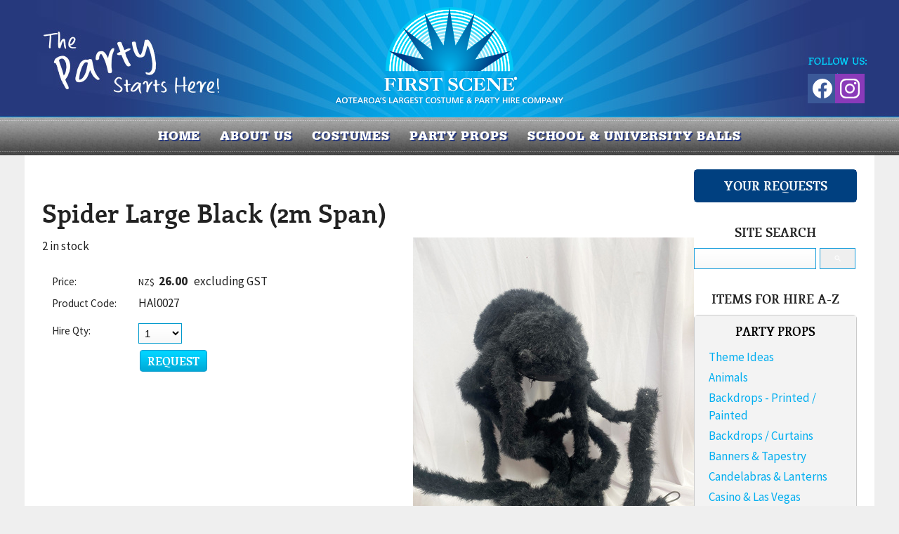

--- FILE ---
content_type: text/html;charset=UTF-8
request_url: https://www.firstscene.co.nz/product/1625087
body_size: 10747
content:













<!DOCTYPE html PUBLIC "-//W3C//DTD XHTML 1.0 Transitional//EN" "https://www.w3.org/TR/xhtml1/DTD/xhtml1-transitional.dtd"> 
		
		

		<html lang="en">

<head>
<title>Spider Large Black (2m Span) - First Scene - NZ's largest prop & costume hire company.</title>

	

	  
	  



<meta name="Description" content="2 in stock   	Category: Halloween/ Horror" />

	<meta name="Keywords" content="stock Halloween Horror Party Props Search Spider Large Black 2m Span HAl0027" />


	<meta http-equiv="Content-Type" content="text/html; charset=utf-8" />
	<meta name="generator" content="CMS Tool www.cms-tool.net" />
	<meta name="viewport" content="width=device-width, initial-scale=1">
	
		
		
	
	
	<link rel="canonical" href="https://www.firstscene.co.nz/product/1625087" />

	<link href="/images/favicon.png" rel="shortcut icon" />


<link href="https://fonts.googleapis.com/css?family=Source+Sans+Pro:300,400,600,700" rel="stylesheet">








<link rel="preload" as="style" href="/uploads/js/cmscommon_core.css?ver=1764793977451"/><link type="text/css" rel="stylesheet" media="all" href="/uploads/js/cmscommon_core.css?ver=1764793977451"/>
	<link rel="preload" as="style" href="/uploads/js/cmscommon_core_mobile.css?ver=1760409706268"/><link type="text/css" rel="stylesheet" media="screen and (max-width: 640px)" href="/uploads/js/cmscommon_core_mobile.css?ver=1760409706268"/>

 	<link rel="preload" as="style" href="/uploads/js/cmscommon_ecommerce.css?ver=1769134433809"/><link type="text/css" rel="stylesheet" media="all" href="/uploads/js/cmscommon_ecommerce.css?ver=1769134433809"/>


 



<link type="text/css" rel="stylesheet" href="/css/publishedC.css?ver=1755119512559" media="all"/>



 




 


  
<script type="text/javascript">var dynamicURL='/product/1625087';var cid=120487;var page=500486;</script>
	
	
	<link rel="preload" as="script" href="//code.jquery.com/jquery-3.6.0.min.js"/><script type="text/javascript" src="//code.jquery.com/jquery-3.6.0.min.js"></script>
	

	 
	<link rel="preload" as="script" href="/uploads/js/cmscommon_colorbox.js?ver=1678842460243"/><script type="text/javascript" src="/uploads/js/cmscommon_colorbox.js?ver=1678842460243"></script>
		<link rel="preload" as="script" href="/uploads/js/cmscommon_core.js?ver=1765853974126"/><script type="text/javascript" src="/uploads/js/cmscommon_core.js?ver=1765853974126"></script>
		<link rel="preload" as="script" href="/uploads/js/cmscommon_clientside.js?ver=1754960540272"/><script type="text/javascript" src="/uploads/js/cmscommon_clientside.js?ver=1754960540272"></script>

	

	

	

	<!-- fb -->
	
	<meta name="viewport" content="width=device-width, initial-scale=1 , maximum-scale=1">
<script src="/js/engines/cycle2/jquery.cycle2.min.js"></script>
<!-- Google tag manager -->
<script>(function(w,d,s,l,i){w[l]=w[l]||[];w[l].push({'gtm.start':
new Date().getTime(),event:'gtm.js'});var f=d.getElementsByTagName(s)[0],
j=d.createElement(s),dl=l!='dataLayer'?'&l='+l:'';j.async=true;j.src=
'https://www.googletagmanager.com/gtm.js?id='+i+dl;f.parentNode.insertBefore(j,f);
})(window,document,'script','dataLayer','GTM-PQFDQ6N');</script>

	<link rel="preload" as="script" href="/_scripts.js?ver=1705967930598"/><script type="text/javascript" src="/_scripts.js?ver=1705967930598"></script>


	
	
	
	
<meta property="product:url" content="https://www.firstscene.co.nz/product/1625087" /> 

			

			<meta property="og:url" content="https://www.firstscene.co.nz/product/1625087"/>	                                                                  
			
			
				
			
			<meta property="og:type" content="product.item" />
			<meta property="og:title" content="Spider Large Black (2m Span)"/>

			<meta property="og:site_name" content="First Scene"/>
			<meta property="og:image" content="https://www.firstscene.co.nz/images/500486/pid1625087/Spider_xl_fluffy_web.jpg"/>

			<meta property="product:price:amount" content="29.90"/>
				<meta property="product:price:currency" content="NZD"/>

			<meta property="og:description" content="2 in stock"/>
			<meta property="product:sku" content="HAl0027" /> 
				<meta property="product:retailer_item_id" content="HAl0027" />
			

			
			<meta property="product:availability" content="instock" />
			
			<meta property="product:condition" content="new" />
</head>













<body id="pageid500486" class="wgtid252 cmsTemplateC productViewBody productViewBodyB inCategory149658 inCategory153691   productHasNoVariations  productHasNoOptions  AvailabilityAvailable InStock UnlimitedStock  cmsPublicViewer" data-uid="120487" data-cid="120487" data-page="500486" data-pid="1625087" data-categoryid="149658">



<div id=cmsBrowserTopFixed>
	<div id="cmsBrowserHeaderTools" class="cmsEditableTemplate cmsEditableWidgetsArea " >
	
	</div>  





	</div>
	
	
	

	<div class=cmsOuterContainer id="cmsTemplateOuterContainer" chunk="wgtdata/_templateC.html">

	<div id="outer" class="templateC shopping page">
<div id="inner">
<div id="header">
<div id="masthead" class="site">
<div id="mobbtn" class="mobile">MENU</div>
<div id="logocontainer"><div id="cmslogo" class="cmsEditableTemplate">
<a href="/"><img src="/images/FirstScene-logo.png" border="0" alt="First Scene - NZ's largest prop & costume hire company." class="logo cmsLogoImg w334 h160"/></a>
</div><div class="socialmediaicons">
  
 
	
	<a rel="nofollow" target="socialiconTarget" href="https://www.facebook.com/FirstSceneNZ" class="socialmediaicon a-logo-facebook" title="Connect with us: Facebook https://www.facebook.com/FirstSceneNZ"><ion-icon name="logo-facebook" style="background-color: rgb(59, 89, 152) ;"></ion-icon></a>


 
	
	

	<a rel="nofollow" target="socialiconTarget" href="https://www.instagram.com/first_scene/" class="socialmediaicon a-logo-instagram" title="Connect with us: https://www.instagram.com/first_scene/ https://www.instagram.com/first_scene/"><ion-icon name="logo-instagram" style="background-color: #8a3ab9 ;"></ion-icon></a>


 
	
	
	
	
	
	
	
	

	

	

	
	
	
	
</div> 


</div>
<div id="vcart"><div id=cmsViewCartLink class='cartSummaryLink'></div></div>
</div>
<div id="menuandsearch" class="desktop"><div id=menu class=menu><ul id=nav class="nav navbar-nav"><li id="mbtn500488"><a accesskey="1" href="/">Home</a></li><li id="mbtn502220" class="dropdown hasubmenu"><a data-toggle="dropdown" href="/about-us" class="dropdown-toggle">About us</a><ul class="submenu dropdown-menu"><li id="mbtn502236"><a href="/contact">Contact Us</a></li><li id="mbtn502237"><a href="/our-team">Our Team</a></li><li id="mbtn612701"><a href="/gift-vouchers">Gift Vouchers</a></li><li id="mbtn612398"><a href="/in-your-bubble-parties">AFTERNOON TEA Parties</a></li><li id="mbtn552106"><a href="/kids-parties-at-first-scene">Kids Parties at  First Scene</a></li><li id="mbtn557409"><a href="/adult-celebrations-at-first-scene">Adult Celebrations at First Scene</a></li><li id="mbtn557707"><a href="/tours-at-firstscene">Tours at Firstscene</a></li><li id="mbtn502239"><a href="/discounts-and-prizes"> Discount Vouchers & Sponsorship</a></li><li id="mbtn502240"><a href="/testimonials">Testimonials</a></li><li id="mbtn613956"><a href="/media">Media</a></li></ul></li><li id="mbtn502515" class="dropdown hasubmenu"><a data-toggle="dropdown" href="/costumes-for-hire" class="dropdown-toggle">COSTUMES</a><ul class="submenu dropdown-menu"><li id="mbtn576197"><a href="/costume-tutorials">Costume Tutorials</a></li></ul></li><li id="mbtn502519"><a href="/props-for-hire">PARTY PROPS</a></li><li id="mbtn500486" class="menuliactive"><a href="/page/500486" class="menuactive">Catalogue</a><ul class="catsubmenu dropdown-menu"><li id="catm144957" class="hassubmenu"><a href="/costumes-for-hire">COSTUMES</a><ul class="submenu"><li id="catm149603"><a href="/costumes-1700s">1700s</a></li><li id="catm149604"><a href="/costumes-1800s-victorian">1800s - Victorian</a></li><li id="catm254151"><a href="/category/254151">1900s-10s - Edwardian</a></li><li id="catm149605"><a href="/costumes-1920s-flappers-gangsters">1920s Flappers/Gangsters</a></li><li id="catm192982"><a href="/category/192982">1930s-40s</a></li><li id="catm149606"><a href="/costumes-1950s">1950s</a></li><li id="catm149607"><a href="/costumes-1960s">1960s</a></li><li id="catm149608"><a href="/costumes-1970s">1970s</a></li><li id="catm151176"><a href="/costumes-1980s.html">1980s</a></li><li id="catm192983"><a href="/category/192983">1990s</a></li><li id="catm253793"><a href="/category/253793">2000s</a></li><li id="catm253798"><a href="/category/253798">2010s</a></li><li id="catm149615"><a href="/costumes-animals-birds">Animals/Birds</a></li><li id="catm149616"><a href="/costumes-arabian-egyptian">Ancient World</a></li><li id="catm157635"><a href="/category/157635">Formal Wear</a></li><li id="catm157275"><a href="/category/157275">Cartoon Characters</a></li><li id="catm149618"><a href="/costumes-children">Children's Costumes</a></li><li id="catm149619"><a href="/costumes-christmas">Christmas</a></li><li id="catm149622"><a href="/costumes-circus-carnival">Circus/Carnival</a></li><li id="catm157274"><a href="/category/157274">Easter</a></li><li id="catm149623"><a href="/costumes-fairy-tales-and-fantasy.html">Fairytale/Book Characters</a></li><li id="catm218541"><a href="/category/218541">Fantasy/Mythology</a></li><li id="catm149624"><a href="/costumes-fetish">Fetish</a></li><li id="catm149625"><a href="/costumes-film-tv-and-book-characters.html">Film/TV Characters</a></li><li id="catm177991"><a href="/category/177991">Group/Couples Costumes</a></li><li id="catm149626"><a href="/costumes-halloween-horror">Halloween/Horror</a></li><li id="catm223598"><a href="/category/223598">Historical Figures</a></li><li id="catm149627"><a href="/costumes-international">International</a></li><li id="catm150981"><a href="/productions-uniforms.html">Judges Wigs</a></li><li id="catm230936"><a href="/category/230936">Jungle</a></li><li id="catm149628"><a href="/costumes-kiwiana.html">Kiwiana</a></li><li id="catm150980"><a href="/productions-maori-polynesian-clothing.html">Maori/Polynesian</a></li><li id="catm149617"><a href="/costumes-burlesque.html">Masquerade/Burlesque</a></li><li id="catm149629"><a href="/costumes-medieval">Medieval</a></li><li id="catm149633"><a href="/costumes-rock-stars">Musicians</a></li><li id="catm149631"><a href="/costumes-pirates-wenches">Pirates/Wenches</a></li><li id="catm149632"><a href="/costumes-religion">Religion</a></li><li id="catm149634"><a href="/costumes-roman-greek">Roman/Greek</a></li><li id="catm219352"><a href="/category/219352">Royalty</a></li><li id="catm149635"><a href="/costumes-sci-fi.html">Space/Sci-Fi</a></li><li id="catm150985"><a href="/costumes-standby">Standby</a></li><li id="catm157263"><a href="/category/157263">Steampunk</a></li><li id="catm157276"><a href="/category/157276">Superheroes/Villians</a></li><li id="catm230939"><a href="/category/230939">Tropical</a></li><li id="catm149636"><a href="/costumes-uniforms">Uniforms</a></li><li id="catm151194"><a href="/costumes-weddings">Weddings</a></li><li id="catm149645"><a href="/costumes-western">Western</a></li><li id="catm253908"><a href="/category/253908">Vegas</a></li></ul></li><li id="catm144958" class="selectedCategoryPath hassubmenu"><a href="/props-for-hire" class="catmenu-selectedCategoryPath">PARTY PROPS</a><ul class="submenu submenu-selectedCategoryPath"><li id="catm149682"><a href="/props-theme-ideas">Theme Ideas</a></li><li id="catm149675"><a href="/props-animals">Animals</a></li><li id="catm148390"><a href="/props-backdrops">Backdrops - Printed / Painted</a></li><li id="catm149652"><a href="/props-curtains">Backdrops / Curtains</a></li><li id="catm213592"><a href="/category/213592">Banners & Tapestry</a></li><li id="catm148391"><a href="/props-candelabra">Candelabras & Lanterns</a></li><li id="catm149649"><a href="/props-casino-gambling">Casino & Las Vegas</a></li><li id="catm193123"><a href="/category/193123">Centrepieces</a></li><li id="catm150974"><a href="/props-christmas">Christmas</a></li><li id="catm149651"><a href="/props-columns-plinths.html">Columns & Plinths</a></li><li id="catm149650"><a href="/props-circus">Circus</a></li><li id="catm149105"><a href="/props-international.html">Countries/ International Icons</a></li><li id="catm280844"><a href="/category/280844">Cushions / Pillows</a></li><li id="catm149653"><a href="/props-day-of-the-dead.html">Day Of The Dead</a></li><li id="catm149690"><a href="/props-through-the-ages.html">Decades (1900's - 2000's)</a></li><li id="catm280654"><a href="/category/280654">Dinosaurs / Pre-Historic</a></li><li id="catm243701"><a href="/category/243701">Disco</a></li><li id="catm148389"><a href="/props-alice-wonderland.html">Fairytale/Alice In Wonderland</a></li><li id="catm274838"><a href="/category/274838">Fake Food</a></li><li id="catm149655"><a href="/props-flags">Flags</a></li><li id="catm151161"><a href="/category/151161">Flora and Fauna</a></li><li id="catm149656"><a href="/props-furniture">Furniture</a></li><li id="catm149683"><a href="/props-great-gatsby.html">Gatsby</a></li><li id="catm149657"><a href="/props-greek">Greek/Roman</a></li><li id="catm149658" class="selectedCategory selectedCategoryPath"><a href="/props-halloween" class="catmenu-menuactive">Halloween/ Horror</a></li><li id="catm149660"><a href="/props-hollywood">Hollywood</a></li><li id="catm149661"><a href="/props-hospitality-catering.html">Hospitality & Catering</a></li><li id="catm149662"><a href="/props-household-appliances">Household</a></li><li id="catm149663"><a href="/props-jungle">Jungle</a></li><li id="catm151129"><a href="/props-kiwiana">Kiwiana</a></li><li id="catm149664"><a href="/props-lecterns">Lecterns</a></li><li id="catm276388"><a href="/category/276388">Lights (Working)</a></li><li id="catm149665"><a href="/props-masquerade">Masquerade</a></li><li id="catm149668"><a href="/props-medical">Medical</a></li><li id="catm149667"><a href="/props-medieval">Medieval</a></li><li id="catm149666"><a href="/props-military">Military</a></li><li id="catm149669"><a href="/props-music">Music</a></li><li id="catm149670"><a href="/props-nautical">Nautical</a></li><li id="catm149671"><a href="/props-office">Office</a></li><li id="catm149673"><a href="/props-pictures-posters.html">Pictures & Posters</a></li><li id="catm149672"><a href="/props-pirate">Pirate</a></li><li id="catm157436"><a href="/category/157436">Props Retail</a></li><li id="catm273603"><a href="/category/273603">Pub / Man Cave</a></li><li id="catm247125"><a href="/category/247125">Religion</a></li><li id="catm150953"><a href="/props-carpets-rugs.html">Rugs </a></li><li id="catm149674"><a href="/props-red-runners.html">Runners</a></li><li id="catm149677"><a href="/props-safari">Safari</a></li><li id="catm151193"><a href="/props-furniture-school">School/Children</a></li><li id="catm214110"><a href="/category/214110">Signs</a></li><li id="catm149678"><a href="/props-space-sci-fi">Space & Sci Fi</a></li><li id="catm149679"><a href="/props-sports">Sports</a></li><li id="catm149680"><a href="/props-staging-display.html">Staging & Display</a></li><li id="catm149681"><a href="/props-statues">Statues</a></li><li id="catm193405"><a href="/category/193405">Steampunk</a></li><li id="catm149684"><a href="/props-thrones">Thrones</a></li><li id="catm149685"><a href="/props-transport">Transport</a></li><li id="catm149686"><a href="/props-tropical">Tropical</a></li><li id="catm194063"><a href="/category/194063">Urban</a></li><li id="catm149688"><a href="/props-urns">Urns</a></li><li id="catm149687"><a href="/props-western">Western</a></li><li id="catm150975"><a href="/props-weddings">Weddings / Valentines</a></li><li id="catm269104"><a href="/category/269104">Winter Wonderland</a></li></ul></li><li id="catm144956"><a href="/productions-wardrobe-items-for-hire">PRODUCTIONS WARDROBE</a></li><li id="catm154178"><a href="/category/154178">Productions - Search</a></li><li id="catm153691"><a href="/category/153691">Party Props - Search</a></li><li id="catm154219"><a href="/category/154219">Costumes - Search</a></li></ul></li><li id="mbtn502584"><a href="/page/502584">SCHOOL & UNIVERSITY BALLS</a></li></ul></div>
<div class="cleared"></div>
</div>
<!--end menuandsearch--></div>
<div id="infowrap">
<div id="infoandlogin" class="site"><div id="cmsPageHeaderTopTools" class="cmsEditableTemplate cmsEditableWidgetsArea " >
	
	</div>  






</div>
</div>
<div id="pagebannerbox" class="site"></div>
<div id="container" class="site">
<div id="pagebannercontainer"></div>
<div class="cleared"></div>
<div id="breadcrumb" class="mobile"><small class=breadcrumbtrail><span class="bcPrefix">&gt;</span> <a class=breadcrumblink href="/">Home</a> <span class="bcSeparator">&gt;</span> <a class=breadcrumblink href="/page/500486">Catalogue</a> <span class="bcSeparator">&gt;</span> <a class=breadcrumblink href="/props-for-hire">PARTY PROPS</a> <span class="bcSeparator">&gt;</span> <a class=breadcrumblink href="/props-halloween">Halloween/ Horror</a> <span class="bcSeparator">&gt;</span> <a class=breadcrumblink href="/product/1625087">Spider Large Black (2m Span)</a> </small></div>
<div id="maincontent">
<section>
<div id="heading">
<h2>Spider Large Black (2m Span)</h2>
</div>
				<div id="cmsPageHeaderToolsBelowHeading" class="cmsEditableTemplate cmsEditableWidgetsArea cmsUsualWidth" >
	
	</div>
		
		


		
		<div id="cmsPageContainer" pageid="500486" headingid="cmsProductHeading">

		
		
		 
		

		

		<div id="ContentCMS" accesskey="[" class="cmsUsualWidth ">


		


		<div class=productViewShoppingBasketInHeader>
		





<p align=right id=wgtSoftCart basketItemCount="0"></p>
	<script>
			updateWgtCart('',0);
		</script>
<iframe NAME=buyiframe width=0 height=0 style="visibility:hidden"></iframe>







		</div>





		
		



		 
		

		 
		





		


		<div itemscope itemtype="http://schema.org/Product" class="productItemScope productVariantChangeWrapper" data-pid="1625087" id="Product1625087">

			<meta itemprop="name" content="Spider Large Black (2m Span)" />
		    <meta itemprop="image" content="https://www.firstscene.co.nz/images/500486/pid1625087/Spider_xl_fluffy_web.jpg" />
			<meta itemprop="description" content="2 in stock" />

			<meta  itemprop="sku" content="HAl0027" />
			
		    <div itemprop="brand" itemscope itemtype="https://schema.org/Brand">
				<meta itemprop="name" content="First Scene" />
			</div>
			<meta  itemprop="mpn" content="HAl0027" />

			<meta  itemprop="category" content="Halloween/ Horror,Party Props - Search" />

		 	<div itemprop="offers" itemscope itemtype="https://schema.org/Offer" >

					<meta itemprop="price" content="29.90" />
					<meta itemprop="priceCurrency" content="NZD" />
					<meta itemprop="priceValidUntil" content="2026-05-03" />
					<meta itemprop="url" content="https://www.firstscene.co.nz/product/1625087" />

			        <link itemprop="itemCondition" href="https://schema.org/NewCondition" />
					
							
					<link itemprop="availability" href="https://schema.org/InStock" />				
					
			    </div>
	
			


			



<div id="cmsProductSummary" class="cmsEditablePopup cmsProductSummary productSummaryHeader">

		<div class="imageAlignmentBlock rightAlignedImageBlock"><div class="zoomedphoto ">
			<a class="colorbox jqzoom_view" rel="colorbox" href="/images/500486/pid1625087/Spider_xl_fluffy_web.jpg" title="Spider Large Black (2m Span)"><img src="/images/500486/pid1625087/Spider_xl_fluffy_web.jpg" border="0" alt="Spider Large Black (2m Span)" class="img_product_view galleryView320" hspace="0" vspace="0" itemprop="image"/></a>
		</div></div>


			<div class=productSummaryLeftAlignedBlock>
				<div class=productHeaderSummaryText  itemprop="description">2 in stock</div>
				
<a name="buy"></a>

<div class="formDIV productPriceTableDetailedWrapper">
<div class="productPriceTableDetailed cmsFormElements" data-image="/images/500486/pid1625087/Spider_xl_fluffy_web.jpg" >


	


	<div class="cmsFormElement productPrice"><div class="cmsFormPrompt productPricePrompt">Price:</div><div class="cmsFormData productPricePrice"><small class=ccySymbol>NZ$</small> <b class=value>26.00</b><span class=GSTwording> excluding GST</span></div></div>

	


	

	

	
	
	

	

	
	   

	
		
		


	
	
	
	
	
	


	<div class="cmsFormElement cmsFormElementCode"><div class=cmsFormPrompt><label class="productcode">Product Code:</label></div><div class=cmsFormData itemprop="sku">HAl0027</div></div>

		


	



<IFRAME NAME=buyiframe width=0 height=0 style="visibility:hidden"></iframe>




	
	
<!-- p_stock_display = NONE +   -->


	  	

	


	



	


	


	

<FORM METHOD=POST ACTION="/page/500486/shopping/cart/shopping-basket-iframe-process.html" target=buyiframe NAME=productBuyForm id=productBuyForm enctype="multipart/form-data"  accept-charset="ISO-8859-1">
		<INPUT TYPE=HIDDEN NAME=pid VALUE="1625087">
		<INPUT TYPE=HIDDEN NAME=add2cart VALUE="1625087">
		<INPUT TYPE=HIDDEN NAME=find_groupid VALUE=149658>
		

		 

		<div class="cmsFormElement cmsFormElementQuantity qtyCOMBO noPrint">
								<div class="cmsFormPrompt">Hire Qty:</div>
								<div class="cmsFormData autowidth"><input previousvalue="1" min="1" size="4" max="1000" qtyinc="1" name="b_qty" step="1" type="number" class="qtyCombo qtyTextField validateNumber" value="1"/></div>
							</div>

				 



				

				

				<div class="cmsFormElement cmsFormSubmitRow noPrint"> 
					<div class="cmsFormPrompt">&nbsp;</div>
					<div class="cmsFormData cmsBuyButtonDiv noPrint">

							
							<INPUT TYPE=SUBMIT VALUE="REQUEST" class=btnAddToShoppingBasket>

						</div>
				   </div>

		

	</FORM>




	


</div>
</div>




			</div>
		
		
		

		

		

		



		
		
		
		
		
		
		
		
		
		
		
		
		<div style="clear:both"></div>


		  




	</div>

			


			

			
			<div class=pageVerySocialShare>
					







				</div>
			


		  
			


			

 
			
			
			


			<div style="clear:both"></div>


			
 
























 


 













  




 





	



  

 









                      








			





			
				
		</div><!-- end item scope -->

		

				
		


		
		
		  





		<p class=cmsViewProductPageContinueLinks>
			<a class=cmsViewCartOnProductView href="/page/500486/shopping/cart/shopping-cart.html">View your shopping basket</a> 
			<span class=browseOtherItems>or <a href="/props-halloween">Browse other items in Halloween/ Horror</a>.</span>
			</p>



		
		



		
		 
		

		


		

		

		




		

</div><!-- End ContentCMS-->



</div><!-- End cmsPageContainer-->





<div id="cmsPageFooterTools" class="cmsEditableTemplate cmsEditableWidgetsArea cmsUsualWidth" >
	
	</div>  














<script type="application/ld+json" class="cmsSchemaGraph">
{"offers":{"seller":{"@id":"https://www.firstscene.co.nz#organization"},"priceValidUntil":"2027-02-03T11:56:18+1300","priceCurrency":"NZD","@type":"Offer","price":"29.90","availability":"https://schema.org/InStock","url":"https://www.firstscene.co.nz/product/1625087","itemCondition":"https://schema.org/NewCondition"},"image":"https://www.firstscene.co.nz/images/500486/pid1625087/Spider_xl_fluffy_web.jpg","@type":"Product","name":"Spider Large Black (2m Span)","description":"2 in stock ","mpn":"HAl0027","sku":"HAl0027","category":"Halloween/ Horror,Party Props - Search","@context":"https://schema.org","brand":{"@type":"Brand","name":"First Scene"},"url":"https://www.firstscene.co.nz/product/1625087"}
</script>




 
  
</section>
<aside>
<div id="sidecart">
<h3>YOUR REQUESTS</h3>
<div id=cmsViewCartNarrowEdit class='cartSummary cartSummaryNarrow'></div></div>
<div id="sidesearch-old">
<h3 class="searchtitle">SITE SEARCH</h3>

<div class="searchFormDiv">
		<form method="get" class="cmsSearchWidget " name="searchform" action="/page/500486/search/search-results.html">
			<input name="search_keywords" accesskey="3" size="10" value="" class="searchtoykeywords verticalAlignMiddle" />
			<button type="submit" value="Search" class="searchtoysubmit verticalAlignMiddle" ><span class=" material-icons">search</span></button>
		</form>
	</div>
</div>
<div id="sidesearch-props" class="sidesearch">
<h3 class="searchtitle">SEARCH PROPS</h3>
<form name="shopsearchform" method="GET" action="/page/500486" id="shopsearchform"><input name="hideShopSearchHeader" value="1" type="hidden" />
<div class="searchItemCombo" style="display: none;"><select name="find_groupid" id="find_groupid">
<option id="hardoption" value="153691">HARDCODED</option>
</select></div>
<div class="searchItem  searchItemKeywords"><input name="find_keywords" id="find_keywords" placeholder="Keywords" value="" type="text" /> <input name="doSearch" value="Search" type="SUBMIT" /></div>
</form></div>
<div id="sidesearch-productions" class="sidesearch">
<h3 class="searchtitle">SEARCH PRODUCTION WARDROBE</h3>
<form name="shopsearchform" method="GET" action="/page/500486" id="shopsearchform"><input name="hideShopSearchHeader" value="1" type="hidden" />
<div class="searchItemCombo" style="display: none;"><select name="find_groupid" id="find_groupid">
<option id="hardoption" value="154178">HARDCODED</option>
</select></div>
<div class="searchItem  searchItemKeywords"><input name="find_keywords" id="find_keywords" placeholder="Keywords" value="" type="text" /> <input name="doSearch" value="Search" type="SUBMIT" /></div>
</form></div>
<div id="sidesearch-costumes" class="sidesearch">
<h3 class="searchtitle">SEARCH COSTUMES</h3>
<form name="shopsearchform" method="GET" action="/page/500486" id="shopsearchform"><input name="hideShopSearchHeader" value="1" type="hidden" />
<div class="searchItemCombo" style="display: none;"><select name="find_groupid" id="find_groupid">
<option id="hardoption" value="154219">HARDCODED</option>
</select></div>
<div class="searchItem  searchItemKeywords"><input name="find_keywords" id="find_keywords" placeholder="Keywords" value="" type="text" /> <input name="doSearch" value="Search" type="SUBMIT" /></div>
</form></div>
<div id="sidecats">
<h3 class="cattitle">ITEMS FOR HIRE A-Z</h3>
<div id=catmenu class=catmenu><ul id=catnav class=catnav><li id="catm144957" class="hassubmenu"><a href="/costumes-for-hire">COSTUMES</a><ul class="submenu"><li id="catm149603"><a href="/costumes-1700s">1700s</a></li><li id="catm149604"><a href="/costumes-1800s-victorian">1800s - Victorian</a></li><li id="catm254151"><a href="/category/254151">1900s-10s - Edwardian</a></li><li id="catm149605"><a href="/costumes-1920s-flappers-gangsters">1920s Flappers/Gangsters</a></li><li id="catm192982"><a href="/category/192982">1930s-40s</a></li><li id="catm149606"><a href="/costumes-1950s">1950s</a></li><li id="catm149607"><a href="/costumes-1960s">1960s</a></li><li id="catm149608"><a href="/costumes-1970s">1970s</a></li><li id="catm151176"><a href="/costumes-1980s.html">1980s</a></li><li id="catm192983"><a href="/category/192983">1990s</a></li><li id="catm253793"><a href="/category/253793">2000s</a></li><li id="catm253798"><a href="/category/253798">2010s</a></li><li id="catm149615"><a href="/costumes-animals-birds">Animals/Birds</a></li><li id="catm149616"><a href="/costumes-arabian-egyptian">Ancient World</a></li><li id="catm157635" class="hassubmenu"><a href="/category/157635">Formal Wear</a><ul class="submenu"><li id="catm255247"><a href="/category/255247">Ball Dresses</a></li><li id="catm255248"><a href="/category/255248">Suits</a></li></ul></li><li id="catm157275"><a href="/category/157275">Cartoon Characters</a></li><li id="catm149618"><a href="/costumes-children">Children's Costumes</a></li><li id="catm149619" class="hassubmenu"><a href="/costumes-christmas">Christmas</a><ul class="submenu"><li id="catm149648"><a href="/costumes-christmas-other-christmas-costumes">General Christmas Costumes</a></li><li id="catm167512"><a href="/category/167512">Santa Suits</a></li></ul></li><li id="catm149622"><a href="/costumes-circus-carnival">Circus/Carnival</a></li><li id="catm157274"><a href="/category/157274">Easter</a></li><li id="catm149623"><a href="/costumes-fairy-tales-and-fantasy.html">Fairytale/Book Characters</a></li><li id="catm218541"><a href="/category/218541">Fantasy/Mythology</a></li><li id="catm149624"><a href="/costumes-fetish">Fetish</a></li><li id="catm149625"><a href="/costumes-film-tv-and-book-characters.html">Film/TV Characters</a></li><li id="catm177991"><a href="/category/177991">Group/Couples Costumes</a></li><li id="catm149626"><a href="/costumes-halloween-horror">Halloween/Horror</a></li><li id="catm223598"><a href="/category/223598">Historical Figures</a></li><li id="catm149627"><a href="/costumes-international">International</a></li><li id="catm150981"><a href="/productions-uniforms.html">Judges Wigs</a></li><li id="catm230936"><a href="/category/230936">Jungle</a></li><li id="catm149628"><a href="/costumes-kiwiana.html">Kiwiana</a></li><li id="catm150980"><a href="/productions-maori-polynesian-clothing.html">Maori/Polynesian</a></li><li id="catm149617"><a href="/costumes-burlesque.html">Masquerade/Burlesque</a></li><li id="catm149629"><a href="/costumes-medieval">Medieval</a></li><li id="catm149633"><a href="/costumes-rock-stars">Musicians</a></li><li id="catm149631"><a href="/costumes-pirates-wenches">Pirates/Wenches</a></li><li id="catm149632"><a href="/costumes-religion">Religion</a></li><li id="catm149634"><a href="/costumes-roman-greek">Roman/Greek</a></li><li id="catm219352"><a href="/category/219352">Royalty</a></li><li id="catm149635"><a href="/costumes-sci-fi.html">Space/Sci-Fi</a></li><li id="catm150985"><a href="/costumes-standby">Standby</a></li><li id="catm157263"><a href="/category/157263">Steampunk</a></li><li id="catm157276"><a href="/category/157276">Superheroes/Villians</a></li><li id="catm230939"><a href="/category/230939">Tropical</a></li><li id="catm149636" class="hassubmenu"><a href="/costumes-uniforms">Uniforms</a><ul class="submenu"><li id="catm183915"><a href="/category/183915">Airforce</a></li><li id="catm149637"><a href="/costumes-uniforms-airlines">Airlines</a></li><li id="catm149638"><a href="/costumes-uniforms-medical">Medical</a></li><li id="catm149639"><a href="/costumes-uniforms-military">Military</a></li><li id="catm149643"><a href="/costumes-uniforms-other-uniforms">Other Uniforms</a></li><li id="catm149640"><a href="/costumes-uniforms-police">Police</a></li><li id="catm149641"><a href="/costumes-uniforms-school">School</a></li><li id="catm183913"><a href="/category/183913">Sea</a></li><li id="catm149642"><a href="/costumes-uniforms-sport">Sport</a></li></ul></li><li id="catm151194"><a href="/costumes-weddings">Weddings</a></li><li id="catm149645"><a href="/costumes-western">Western</a></li><li id="catm253908"><a href="/category/253908">Vegas</a></li></ul></li><li id="catm144958" class="selectedCategoryPath hassubmenu"><a href="/props-for-hire" class="catmenu-selectedCategoryPath">PARTY PROPS</a><ul class="submenu submenu-selectedCategoryPath"><li id="catm149682"><a href="/props-theme-ideas">Theme Ideas</a></li><li id="catm149675"><a href="/props-animals">Animals</a></li><li id="catm148390"><a href="/props-backdrops">Backdrops - Printed / Painted</a></li><li id="catm149652"><a href="/props-curtains">Backdrops / Curtains</a></li><li id="catm213592"><a href="/category/213592">Banners & Tapestry</a></li><li id="catm148391"><a href="/props-candelabra">Candelabras & Lanterns</a></li><li id="catm149649"><a href="/props-casino-gambling">Casino & Las Vegas</a></li><li id="catm193123"><a href="/category/193123">Centrepieces</a></li><li id="catm150974"><a href="/props-christmas">Christmas</a></li><li id="catm149651"><a href="/props-columns-plinths.html">Columns & Plinths</a></li><li id="catm149650"><a href="/props-circus">Circus</a></li><li id="catm149105" class="hassubmenu"><a href="/props-international.html">Countries/ International Icons</a><ul class="submenu"><li id="catm149106"><a href="/props-africa">Africa</a></li><li id="catm151142"><a href="/props-australia">Australia</a></li><li id="catm151130"><a href="/props-china">China</a></li><li id="catm150960"><a href="/props-egypt">Egypt</a></li><li id="catm150968"><a href="/props-france">France</a></li><li id="catm151131"><a href="/props-germany">Germany</a></li><li id="catm150965"><a href="/props-india">India</a></li><li id="catm150969"><a href="/props-italy">Italy</a></li><li id="catm150966"><a href="/props-japan">Japan</a></li><li id="catm150962"><a href="/props-mexico">Mexico</a></li><li id="catm149108"><a href="/props-morocco.html">Morocco / "Arabian Nights"</a></li><li id="catm150972"><a href="/props-pacifica">Pacifica</a></li><li id="catm150970"><a href="/props-uk">UK / Britain</a></li><li id="catm150963"><a href="/props-usa">USA / America</a></li></ul></li><li id="catm280844"><a href="/category/280844">Cushions / Pillows</a></li><li id="catm149653"><a href="/props-day-of-the-dead.html">Day Of The Dead</a></li><li id="catm149690" class="hassubmenu"><a href="/props-through-the-ages.html">Decades (1900's - 2000's)</a><ul class="submenu"><li id="catm150954"><a href="/props-through-the-ages-1900s">1900s</a></li><li id="catm150955"><a href="/props-through-the-ages-1920s">1920s</a></li><li id="catm150956"><a href="/props-through-the-ages-1950s">1950s</a></li><li id="catm150957"><a href="/props-through-the-ages-1960s">1960s</a></li><li id="catm150958"><a href="/props-through-the-ages-1970s">1970s</a></li><li id="catm150959"><a href="/props-through-the-ages-1980s">1980s</a></li><li id="catm220250"><a href="/category/220250">1990s</a></li><li id="catm248719"><a href="/category/248719">2000's</a></li></ul></li><li id="catm280654"><a href="/category/280654">Dinosaurs / Pre-Historic</a></li><li id="catm243701"><a href="/category/243701">Disco</a></li><li id="catm148389"><a href="/props-alice-wonderland.html">Fairytale/Alice In Wonderland</a></li><li id="catm274838"><a href="/category/274838">Fake Food</a></li><li id="catm149655"><a href="/props-flags">Flags</a></li><li id="catm151161"><a href="/category/151161">Flora and Fauna</a></li><li id="catm149656" class="hassubmenu"><a href="/props-furniture">Furniture</a><ul class="submenu"><li id="catm151169"><a href="/props-furniture-armchairs">Armchairs</a></li><li id="catm151127"><a href="/props-furniture-barleaners">Bar Leaners</a></li><li id="catm151141"><a href="/props-furniture-barstools.html">Bar Stools</a></li><li id="catm199691"><a href="/category/199691">Bars</a></li><li id="catm199814"><a href="/category/199814">Bean Bags</a></li><li id="catm151140"><a href="/props-furniture-beds">Beds</a></li><li id="catm151139"><a href="/props-furniture-benches">Benches</a></li><li id="catm151138"><a href="/props-furniture-cabinets">Cabinets</a></li><li id="catm151135"><a href="/props-furniture-cafe-outdoor.html">Cafe & Outdoor</a></li><li id="catm151128"><a href="/props-furniture-chairs">Chairs</a></li><li id="catm151168"><a href="/props-furniture-coat-plant-stands.html">Coat & Plant Stands</a></li><li id="catm151137"><a href="/props-/furniture-coffee-tables">Coffee Tables</a></li><li id="catm151144"><a href="/props-furniture-couches-chaise-lounge.html">Couches & Chaise Lounge</a></li><li id="catm151162"><a href="/props-furniture-desks">Desks</a></li><li id="catm151136"><a href="/props-furniture-dining-tables">Tables</a></li><li id="catm151132"><a href="/props-furniture-mirrors">Mirrors</a></li><li id="catm151134"><a href="/props-furniture-other">Other Furniture</a></li><li id="catm151160"><a href="/props-furniture-screens">Screens</a></li></ul></li><li id="catm149683"><a href="/props-great-gatsby.html">Gatsby</a></li><li id="catm149657"><a href="/props-greek">Greek/Roman</a></li><li id="catm149658" class="selectedCategory selectedCategoryPath"><a href="/props-halloween" class="catmenu-menuactive">Halloween/ Horror</a></li><li id="catm149660"><a href="/props-hollywood">Hollywood</a></li><li id="catm149661"><a href="/props-hospitality-catering.html">Hospitality & Catering</a></li><li id="catm149662" class="hassubmenu"><a href="/props-household-appliances">Household</a><ul class="submenu"><li id="catm253761"><a href="/category/253761">Kitchen</a></li><li id="catm253763"><a href="/category/253763">Lighting & Shades</a></li><li id="catm253762"><a href="/category/253762">Technology</a></li></ul></li><li id="catm149663" class="hassubmenu"><a href="/props-jungle">Jungle</a><ul class="submenu"><li id="catm248957"><a href="/category/248957">Rocks</a></li></ul></li><li id="catm151129"><a href="/props-kiwiana">Kiwiana</a></li><li id="catm149664"><a href="/props-lecterns">Lecterns</a></li><li id="catm276388" class="hassubmenu"><a href="/category/276388">Lights (Working)</a><ul class="submenu"><li id="catm276389"><a href="/category/276389">Lamp Shades</a></li></ul></li><li id="catm149665"><a href="/props-masquerade">Masquerade</a></li><li id="catm149668"><a href="/props-medical">Medical</a></li><li id="catm149667"><a href="/props-medieval">Medieval</a></li><li id="catm149666"><a href="/props-military">Military</a></li><li id="catm149669"><a href="/props-music">Music</a></li><li id="catm149670"><a href="/props-nautical">Nautical</a></li><li id="catm149671"><a href="/props-office">Office</a></li><li id="catm149673" class="hassubmenu"><a href="/props-pictures-posters.html">Pictures & Posters</a><ul class="submenu"><li id="catm272919"><a href="/category/272919">Movie/TV Posters</a></li><li id="catm272920"><a href="/category/272920">Music Posters</a></li><li id="catm272918"><a href="/category/272918">Retro Media</a></li></ul></li><li id="catm149672"><a href="/props-pirate">Pirate</a></li><li id="catm157436"><a href="/category/157436">Props Retail</a></li><li id="catm273603"><a href="/category/273603">Pub / Man Cave</a></li><li id="catm247125"><a href="/category/247125">Religion</a></li><li id="catm150953"><a href="/props-carpets-rugs.html">Rugs </a></li><li id="catm149674"><a href="/props-red-runners.html">Runners</a></li><li id="catm149677"><a href="/props-safari">Safari</a></li><li id="catm151193"><a href="/props-furniture-school">School/Children</a></li><li id="catm214110"><a href="/category/214110">Signs</a></li><li id="catm149678"><a href="/props-space-sci-fi">Space & Sci Fi</a></li><li id="catm149679"><a href="/props-sports">Sports</a></li><li id="catm149680" class="hassubmenu"><a href="/props-staging-display.html">Staging & Display</a><ul class="submenu"><li id="catm217581"><a href="/category/217581">Mannequins </a></li></ul></li><li id="catm149681"><a href="/props-statues">Statues</a></li><li id="catm193405"><a href="/category/193405">Steampunk</a></li><li id="catm149684"><a href="/props-thrones">Thrones</a></li><li id="catm149685"><a href="/props-transport">Transport</a></li><li id="catm149686"><a href="/props-tropical">Tropical</a></li><li id="catm194063"><a href="/category/194063">Urban</a></li><li id="catm149688"><a href="/props-urns">Urns</a></li><li id="catm149687"><a href="/props-western">Western</a></li><li id="catm150975"><a href="/props-weddings">Weddings / Valentines</a></li><li id="catm269104"><a href="/category/269104">Winter Wonderland</a></li></ul></li><li id="catm144956"><a href="/productions-wardrobe-items-for-hire">PRODUCTIONS WARDROBE</a></li><li id="catm154178"><a href="/category/154178">Productions - Search</a></li><li id="catm153691"><a href="/category/153691">Party Props - Search</a></li><li id="catm154219"><a href="/category/154219">Costumes - Search</a></li></ul></div></div>
</aside>
</div>
<div id="sidebarcontent"></div>
<!--end sidebar content-->
<div class="cleared"></div>
</div>
<div id="footerwrap">
<div id="footer" class="site"><div class="cmsEditableText" id="ws_template_footer" chunk="/footer.html"><div class="row clearfix">
    <div class="column full">
      <div class="display">
        <div class="hdg-contact">CONTACT US</div>
      </div>
    </div>
  </div>
<div class="row clearfix"><div class="column fifth">
                <span class="contact_hdgs"><br></span>
</div>
<div class="column fifth">
                
                        <span class="contact_hdgs">COSTUMES DEPT</span>

                <div class="contact-columns">
                               <span class="contact-light"><span style="color:#bbbbbb;">e: </span><a href="mailto:costumes@firstscene.co.nz" style="text-decoration: underline;">costumes@firstscene.co.nz</a></span>
                               <div class="hours">HOURS:</div>
                        </div>

                    

                     <div class="contact-columns">                    
                   <span class="contact-bold">Mon - Fri:</span><br>
                   <span class="contact-light"> 8:30am - 5pm</span><br>
                        </div>

                        <div class="contact-columns">
                        <span class="contact-bold">Sat: </span><span class="contact-light">9am - 5pm</span>
                        </div>

                        <div class="contact-columns">
                        <span class="contact-bold">Sun: </span><span class="contact-light"> Closed</span>
                        </div>

<div class="contact-columns">
                        <span class="contact-bold">(from Tuesday 30 January 2024)</span>
                        </div>




                </div>

<div class="column fifth">
                <span class="contact_hdgs">PARTY PROPS DEPT</span>

                       <div class="contact-columns">
                               <span class="contact-light"><span style="color:#bbbbbb;">e: </span><a href="mailto:props@firstscene.co.nz" style="text-decoration: underline;">props@firstscene.co.nz</a></span>
                               <div class="hours">HOURS:</div>
                        </div>

                        <div class="contact-columns">                    
                   <span class="contact-bold">Mon - Fri:</span><br>
                   <span class="contact-light"> 8:30am - 5pm</span><br>
                        </div>

                        <div class="contact-columns">
                        <span class="contact-bold">Sat: </span><span class="contact-light">9am - 5pm</span>
                        </div>

                        <div class="contact-columns">
                        <span class="contact-bold">Sun: </span><span class="contact-light"> Closed</span>
                        </div>

                
</div>


<div class="column fifth">

                  
                  <div class="socialmediaicons-footer">
                  <a href="https://www.facebook.com/FirstSceneNZ" target="blank"><img src="/images/social-fb-ftr.png" alt="facebook" style="padding-right: 20px;"></a>
                  <a href="https://www.instagram.com/first_scene/" title="instagram"><img src="/images/social-inst-ftr.png" alt="instagram"></a>
                  </div>
  
                  <div class="contact-columns">
                    <img src="/images/the-party-starts-here-ftr.png" alt="The Party Starts Here">
                  </div>
  
</div>
<div class="column fifth">
                <span class="contact_hdgs"><br></span>
</div></div>
  <div class="row clearfix"><div class="column full">
                      <p style="text-align: center; font-weight: 300;">
Please note we are CLOSED on all PUBLIC HOLIDAYS except LABOUR DAY.</p>
            <p style="text-align: center; font-size: 40px; font-weight: 300; color: #999999; -webkit-margin-after: 20px; -webkit-margin-before: 10px;">
Call us: <span style="font-family: 'serifa_std75_black'; color: #FFFFFF; line-height:1.2em;">
<a href="tel:098157230" style="color:#FFF;">
(09) 815 7230</a>
</span>
</p>
<p style="text-align: center; letter-spacing: 0.02em;"><span style="font-size: 17px;">
For after hours emergencies please contact <b style="">
ALWYN HAMBLYN 021 835 261</b>
 or <b style="">
JO PILKINGTON 021 2815 332</b>
</span><br>
            </p><p style="text-align: center; font-size: 14px; letter-spacing: 0.02em;">
<span style="font-weight: 700; color:#bbbbbb;">
ADDRESS:</span>
 334B Rosebank Road (behind BOC Gas), Avondale, Auckland, 1026 | <img src="/images/pin.png">
<a href="https://maps.google.com/maps?ll=-36.882936,174.678559&amp;z=12&amp;t=m&amp;hl=en-US&amp;gl=NZ&amp;mapclient=embed&amp;q=334A%20Rosebank%20Rd%20Avondale%20Auckland%201026" target="blank" style="text-decoration: underline;">
 View online map</a>
 <span style="font-weight: 700; color:#bbbbbb;">
Postal:</span>
 P O Box 71-080, Rosebank, Auckland, 1348</p>
<p></p>
        </div>
</div>
    
    



	


	


	



	
	<div class="row clearfix"><div class="column full">
							<p>
&nbsp;</p>
					</div>
</div>
	<div class="row clearfix"><div class="column full">
<h4 style="text-align: center;">
<span style="font-size: 16px; font-weight: 400; color: #555; letter-spacing: 0.3em;">
----- MEMBER OF -----</span>
</h4>
					</div>
</div>

<div class="row clearfix"><div class="column full center">
            <div class="clearfix">
<a href="https://www.aucklandchamber.co.nz/" target="blank" title="Auckland Chamber of Commerce" style="padding: 20px;">
<img src="/images/auckland-chamber-of-commerce.png" width="190" height="90" alt="Auckland Chamber of Commerce">
</a>
<a href="https://www.westaucklandbusiness.co.nz/" target="blank" title="Central Park Henderson Business" style="padding: 20px;">
<img src="/images/central-park.png" width="190" height="90" alt="Auckland chamber of commerce">
</a>
<a href="https://www.rainbowauckland.org.nz/" target="blank" title="Rainbow Auckland" style="padding: 20px;">
<img src="/images/rainbow.png" width="190" height="90" alt="Auckland chamber of commerce">
</a>
<a href="https://www.rosebankbusiness.co.nz/" target="blank" title="Rosebank Business Association" style="padding: 20px;">
<img src="/images/rosebank.png" width="190" height="90" alt="Auckland chamber of commerce">
</a><br>
<a href="http://www.nzea.co/" target="blank" title="Venus Business Women's Network" style="padding: 20px;">
<img src="/images/500488/nzea-logo.png?v=0.9893654971927441" width="170" alt="Venus Business Women's Network">
</a>
            </div>
        </div></div></div></div>
<div style="text-align: center; padding-top: 20px; padding-bottom: 100px; font-size: 16px;"><a href="/documents/application-for-credit-account.pdf" target="_blank" style="color: #27397d; text-decoration: underline;">Credit account application</a> | <a href="/files/Terms-and-Conditions_Cash-Customers_2020.pdf" target="_blank" style="color: #27397d; text-decoration: underline;">Terms and Conditions</a></div>
</div>
<div id="mobmenu" class="mobile">
<div id="topbox">
<div id="moblogo"><div id="cmslogo" class="cmsEditableTemplate">
<a href="/"><img src="/images/FirstScene-logo.png" border="0" alt="First Scene - NZ's largest prop & costume hire company." class="logo cmsLogoImg w334 h160"/></a>
</div></div>
<div id=menu class=menu><ul id=nav class="nav navbar-nav"><li id="mbtn500488"><a accesskey="1" href="/">Home</a></li><li id="mbtn502220" class="dropdown hasubmenu"><a data-toggle="dropdown" href="/about-us" class="dropdown-toggle">About us</a><ul class="submenu dropdown-menu"><li id="mbtn502236"><a href="/contact">Contact Us</a></li><li id="mbtn502237"><a href="/our-team">Our Team</a></li><li id="mbtn612701"><a href="/gift-vouchers">Gift Vouchers</a></li><li id="mbtn612398"><a href="/in-your-bubble-parties">AFTERNOON TEA Parties</a></li><li id="mbtn552106"><a href="/kids-parties-at-first-scene">Kids Parties at  First Scene</a></li><li id="mbtn557409"><a href="/adult-celebrations-at-first-scene">Adult Celebrations at First Scene</a></li><li id="mbtn557707"><a href="/tours-at-firstscene">Tours at Firstscene</a></li><li id="mbtn502239"><a href="/discounts-and-prizes"> Discount Vouchers & Sponsorship</a></li><li id="mbtn502240"><a href="/testimonials">Testimonials</a></li><li id="mbtn613956"><a href="/media">Media</a></li></ul></li><li id="mbtn502515" class="dropdown hasubmenu"><a data-toggle="dropdown" href="/costumes-for-hire" class="dropdown-toggle">COSTUMES</a><ul class="submenu dropdown-menu"><li id="mbtn576197"><a href="/costume-tutorials">Costume Tutorials</a></li></ul></li><li id="mbtn502519"><a href="/props-for-hire">PARTY PROPS</a></li><li id="mbtn500486" class="menuliactive"><a href="/page/500486" class="menuactive">Catalogue</a></li><li id="mbtn502584"><a href="/page/502584">SCHOOL & UNIVERSITY BALLS</a></li></ul></div></div>
</div>
</div>
<!-- end outer --></div>
	 
		



		</div><!-- cms outer wrap -->


		

		



		
		
		<div id=cmsBrowserBottomFixed>
			<div id="cmsBrowserFooterTools" class="cmsEditableTemplate cmsEditableWidgetsArea " >
	
	</div>  





		</div>
			
			
				
				

						
	
<link type="text/css" rel="stylesheet" href="https://fonts.googleapis.com/icon?family=Material+Icons"  media="all" />
<script type="module" defer async src="/uploads/shared/js/ionicons/dist/ionicons/ionicons.js"></script>
<script type="module" defer async src="/uploads/shared/js/ionicons/dist/ionicons/ionicons.esm.js"></script>
</body>
	</html>


<!--r108002,u2913463,c120487,p500486,w252,t114657,m903,s202-->


 